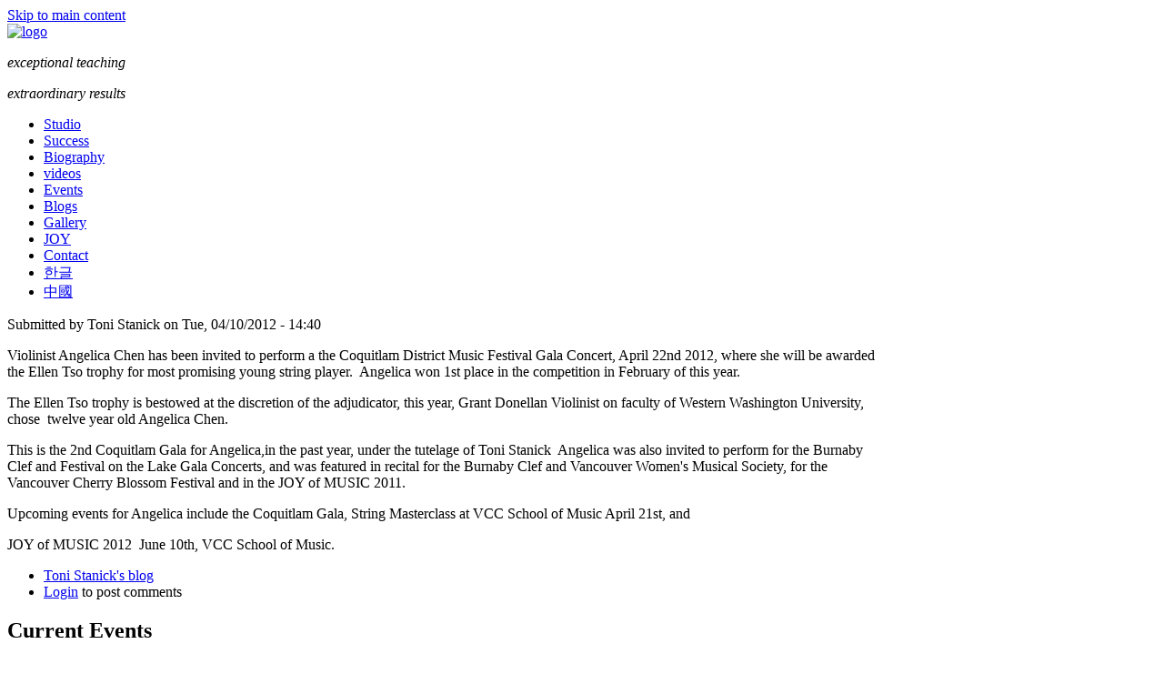

--- FILE ---
content_type: text/html; charset=utf-8
request_url: https://violinpower.ca/content/angelica-chen-performs-coquitlam-music-festival-gala-1
body_size: 2854
content:
<!DOCTYPE html PUBLIC "-//W3C//DTD XHTML 1.0 Strict//EN" "http://www.w3.org/TR/xhtml1/DTD/xhtml1-strict.dtd">
<html xmlns="http://www.w3.org/1999/xhtml" lang="en" xml:lang="en">
<head>
<meta http-equiv="Content-Type" content="text/html; charset=utf-8" />
  <meta http-equiv="Content-Style-Type" content="text/css" />
  <meta http-equiv="Content-Type" content="text/html; charset=utf-8" />
<link rel="shortcut icon" href="/sites/violinpower.ca/files/pixture_reloaded_favicon.png" type="image/x-icon" />
<meta name="keywords" content="Angelica Chen violinist, trophy, Coquitlam music festival, Grant Donellan Western Washington University" />
<meta name="description" content="Angelica Chen to perform at Coquitlam Music Festival and recieve the Ellen Tso trophy for most promising string player, by judge grant Donellan from Western Washington University in Bellingham." />
  <title>ANGELICA CHEN PERFORMS AT COQUITLAM MUSIC FESTIVAL GALA | Toni Stanick Violin Studio</title>
  <link type="text/css" rel="stylesheet" media="all" href="/sites/default/files/css/css_ddf6de7a698a7382f1ccde5707e786c2.css" />
<link type="text/css" rel="stylesheet" media="all" href="/sites/violinpower.ca/themes/pixture_reloaded/sf/css/superfish.css?V" />
  <!--[if IE 8]>
    <link type="text/css" rel="stylesheet" media="all" href="/sites/violinpower.ca/themes/pixture_reloaded/ie.css" >
  <![endif]-->
  <!--[if IE 7]>
    <link type="text/css" rel="stylesheet" media="all" href="/sites/violinpower.ca/themes/pixture_reloaded/ie7.css" >
  <![endif]-->
  <!--[if IE 6]>
    <link type="text/css" rel="stylesheet" media="all" href="/sites/violinpower.ca/themes/pixture_reloaded/ie6.css" >
  <![endif]-->
  <script type="text/javascript" src="/sites/default/files/js/js_9528f6854eac93d36a5e501de466cd17.js"></script>
<script type="text/javascript">
<!--//--><![CDATA[//><!--
jQuery.extend(Drupal.settings, { "basePath": "/", "colorbox": { "transition": "elastic", "speed": 350, "opacity": "0.85", "slideshow": false, "slideshowAuto": false, "slideshowSpeed": 2500, "slideshowStart": "", "slideshowStop": "", "current": "{current} of {total}", "previous": "« Prev", "next": "Next »", "close": "Close", "overlayClose": true, "maxWidth": "100%", "maxHeight": "100%" } });
//--><!]]>
</script>
<script type="text/javascript">

  var _gaq = _gaq || [];
  _gaq.push(['_setAccount', 'UA-29102365-1']);
  _gaq.push(['_trackPageview']);

  (function() {
    var ga = document.createElement('script'); ga.type = 'text/javascript'; ga.async = true;
    ga.src = ('https:' == document.location.protocol ? 'https://ssl' : 'http://www') + '.google-analytics.com/ga.js';
    var s = document.getElementsByTagName('script')[0]; s.parentNode.insertBefore(ga, s);
  })();

</script>
</head>
<body id="pixture-reloaded" class="not-front not-logged-in page-node node-type-blog one-sidebar sidebar-right page-content-angelica-chen-performs-coquitlam-music-festival-gala-1 section-content node-full-view with-logo">

  <div id="skip-to-content">
    <a href="#main-content">Skip to main content</a>
  </div>

    <div id="page" style="width: 960px;">

      <div id="header">
        <div id="header-image">
                  <div id="logo"><a href="/" title="Home page" rel="home"><img src="/sites/violinpower.ca/files/pixture_reloaded_logo.png" alt=" logo" /></a></div>
        		</div>

        <div id="head-elements">

          <div id="branding">
            
                          <div id="site-slogan"><em><p class="line-1">exceptional teaching</p><p class="line-2"> extraordinary results</p></em></div>
                      </div> <!-- /#branding -->

        </div> <!-- /#head-elements -->
          	<div class="header-text">
				<div class="clear-block clear"></div>
	</div>

    </div> <!--/#header -->

    
                  <!-- Primary || Superfish -->
          <div id="superfish">
            <div id="superfish-inner">
                              <ul class="menu"><li class="leaf first"><a href="/studio" title="Studio">Studio</a></li>
<li class="leaf"><a href="/success" title="Success">Success</a></li>
<li class="leaf"><a href="/biography" title="Biography">Biography</a></li>
<li class="leaf"><a href="/videos" title="">videos</a></li>
<li class="leaf"><a href="/event" title="">Events</a></li>
<li class="leaf"><a href="/blogs" title="">Blogs</a></li>
<li class="leaf"><a href="/gallery" title="">Gallery</a></li>
<li class="leaf"><a href="/content/joy" title="JOY Page">JOY</a></li>
<li class="leaf"><a href="/content/contact" title="Contact">Contact</a></li>
<li class="leaf"><a href="http://translate.google.com/translate?hl=en&amp;sl=en&amp;tl=ko&amp;u=http://www.tonistanick.ca" target="_blank">한글</a></li>
<li class="leaf last"><a href="http://translate.google.com/translate?js=n&amp;prev=_t&amp;hl=en&amp;ie=UTF-8&amp;layout=2&amp;eotf=1&amp;sl=en&amp;tl=zh-CN&amp;u=http://www.tonistanick.ca" target="_blank">中國</a></li>
</ul>                          </div> <!-- /inner -->
          </div> <!-- /primary || superfish -->
        
    <div id="main" class="clear-block no-header-blocks">

      <div id="content"><div id="content-inner">

        
        
        <div id="content-header" class="clearfix">
                    <a name="main-content" id="main-content"></a>
<!--
          <h1 class="title"></h1>-->
                                      </div> <!-- /#content-header -->

        <div id="content-area">
          <div id="node-250" class="node node-type-blog">
  <div class="node-inner-0"><div class="node-inner-1">
    <div class="node-inner-2"><div class="node-inner-3">

      
      
      
              <div class="submitted">Submitted by Toni Stanick on Tue, 04/10/2012 - 14:40</div>
      

      <div class="content clearfix">
        <p>Violinist Angelica Chen has been invited to perform a the Coquitlam District Music Festival Gala Concert, April 22nd 2012, where she will be awarded the Ellen Tso trophy for most promising young string player. &nbsp;Angelica won 1st place in the competition in February of this year.&nbsp;</p>
<p>The Ellen Tso trophy is bestowed at the discretion of the adjudicator, this year, Grant Donellan Violinist on faculty of Western Washington University, chose &nbsp;twelve year old Angelica Chen.</p>
<p>This is the 2nd Coquitlam Gala for Angelica,in the past year, under the tutelage of Toni Stanick &nbsp;Angelica was also invited to perform for the Burnaby Clef and Festival on the Lake Gala Concerts, and was featured in recital for the Burnaby Clef and Vancouver Women's Musical Society, for the Vancouver Cherry Blossom Festival and in the JOY of MUSIC 2011.</p>
<p>Upcoming events for Angelica include the Coquitlam Gala, String Masterclass at VCC School of Music April 21st, and&nbsp;</p>
<p>JOY of MUSIC 2012 &nbsp;June 10th, VCC School of Music.</p>
      </div>

              <div class="actions clearfix"><ul class="links inline"><li class="blog_usernames_blog first"><a href="/blogs/toni-stanick" title="Read Toni Stanick&#039;s latest blog entries.">Toni Stanick&#039;s blog</a></li>
<li class="comment_forbidden last"><span><a href="/user/login?destination=comment%2Freply%2F250%23comment-form">Login</a> to post comments</span></li>
</ul></div>
      
    </div></div>
  </div></div>
</div> <!-- /node -->
        </div>

        
        
      </div></div> <!-- /#content-inner, /#content -->

      
              <div id="sidebar-right" class="region region-right">
          <div id="block-event-1" class="block block-event region-odd even region-count-1 count-2">
  <div class="block-inner">

          <h2 class="block-title">Current Events</h2>
    
    <div class="block-content">
      <div class="block-content-inner">
        <div class="item-list"><ul><li class="first last">No upcoming events available</li>
</ul></div><div class="ical-link"><a href="https://www.violinpower.ca/event/ical" title="Add this calendar to your iCalendar"><img src="/sites/violinpower.ca/modules/event/images/ical16x16.gif" alt="Add to iCalendar" /></a></div><div class="more-link"><a href="/event" title="More events.">more</a></div>      </div>
    </div>

  </div>
</div> <!-- /block --><div id="block-taxonomy_blocks-1-0" class="block block-taxonomy_blocks region-even odd region-count-2 count-3">
  <div class="block-inner">

          <h2 class="block-title">I can prepare you for</h2>
    
    <div class="block-content">
      <div class="block-content-inner">
        <ul></li><li><a href="/category/studio-sections/solo-appearances">SOLO APPEARANCES</a></li><li><a href="/category/studio-sections/competitions-and-festivals">COMPETITIONS AND FESTIVALS</a></li><li><a href="/category/studio-sections/summer-and-international-festivals">SUMMER AND INTERNATIONAL FESTIVALS</a></li><li><a href="/category/studio-sections/chamber-music">CHAMBER MUSIC</a></li><li><a href="/category/studio-sections/recitals-and-gala-showcase-concerts">RECITALS AND GALA SHOWCASE CONCERTS</a></li><li><a href="/category/studio-sections/scholarships">SCHOLARSHIPS</a></li><li><a href="/category/studio-sections/unversity-entrance">UNVERSITY ENTRANCE</a></li><li><a href="/category/studio-sections/orchestras">ORCHESTRAS</a></li><li><a href="/category/studio-sections/exams">EXAMS</a></ul>      </div>
    </div>

  </div>
</div> <!-- /block -->        </div> <!-- /#sidebar-right -->
      
    </div> <!-- #main -->

    <div id="footer" class="region region-footer">
      <div id="block-menu-menu-login" class="block block-menu region-odd even region-count-1 count-4">
  <div class="block-inner">

    
    <div class="block-content">
      <div class="block-content-inner">
        <ul class="menu"><li class="leaf first last"><a href="/user" title="">Login</a></li>
</ul>      </div>
    </div>

  </div>
</div> <!-- /block -->        <div id="footer-message">
          <p>Copyright 2009 Toni Stanick. All rights reserved. </p>
<p>photography: Carol Comfort </p>        </div> <!-- /#footer-message -->
    </div> <!-- /#footer -->

  </div> <!--/#page -->

  
  
</body>
</html>
